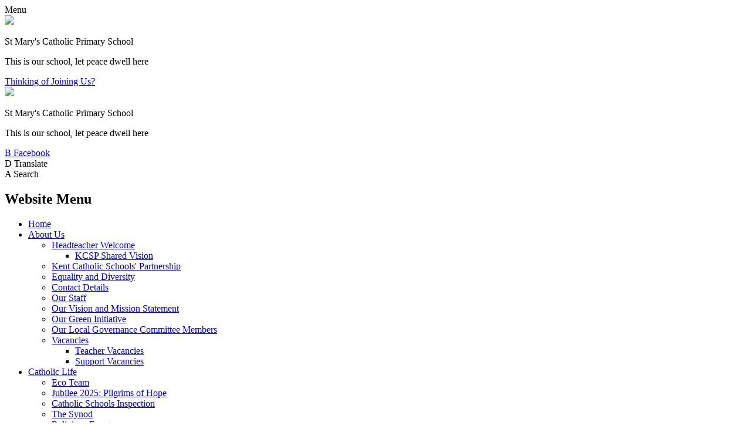

--- FILE ---
content_type: text/html; charset=utf-8
request_url: https://www.st-marys-whitstable.kent.sch.uk/pupil-premium-1/
body_size: 53701
content:

<!DOCTYPE html>

            <!--[if IE 6]><html class="lt-ie10 lt-ie9 lt-ie8 lt-ie7 ie6 ie responsive" lang="en"><![endif]-->
            <!--[if IE 7]><html class="lt-ie10 lt-ie9 lt-ie8 ie7 ie responsive" lang="en"><![endif]-->
            <!--[if IE 8]><html class="lt-ie10 lt-ie9 ie8 ie responsive" lang="en"><![endif]-->
            <!--[if IE 9]><html class="lt-ie10 ie9 ie responsive" lang="en"><![endif]-->
            <!--[if gt IE 9]><!--><html class="responsive" lang="en"><!--<![endif]-->
            
    <head>
        <meta charset="utf-8">
        <meta http-equiv="X-UA-Compatible" content="IE=edge,chrome=1">
        <meta name="viewport" content="width=device-width, initial-scale=1, user-scalable=no, minimal-ui">
        <meta name="keywords" content="St Mary's Catholic Primary School, Whitstable">
        <meta name="description" content="St Mary's Catholic Primary School, Whitstable">

        <title>Pupil Premium | St Mary's Catholic Primary School, Whitstable</title>

        




  <link rel="stylesheet" href="https://primarysite-prod-sorted.s3.amazonaws.com/static/7.0.4/gen/presenter_prologue_css.7b7812f9.css" type="text/css">




<style type="text/css">
  .ps_primarysite-editor_panel-site-coloured-content {
    background-color: #fff!important;
  }
</style>


  <link rel="stylesheet" href="https://primarysite-prod-sorted.s3.amazonaws.com/static/7.0.4/gen/all-site-icon-choices.034951b5.css" type="text/css">



        
        <link rel="shortcut icon" href="https://primarysite-prod.s3.amazonaws.com/theme/StMarysCatholicPrimaryWhitstable/favicon.ico">
        <link rel="apple-touch-icon" href="https://primarysite-prod.s3.amazonaws.com/theme/StMarysCatholicPrimaryWhitstable/apple-touch-icon-precomposed.png">
        <link rel="apple-touch-icon-precomposed" href="https://primarysite-prod.s3.amazonaws.com/theme/StMarysCatholicPrimaryWhitstable/apple-touch-icon-precomposed.png">
        
        <meta name="application-name" content="St Mary's Catholic Primary School, Whitstable">
        <meta name="msapplication-TileColor" content="#792e17">
        <meta name="msapplication-TileImage" content="https://primarysite-prod.s3.amazonaws.com/theme/StMarysCatholicPrimaryWhitstable/metro-icon.png">

        
        <link rel="stylesheet" type="text/css" href="https://primarysite-prod.s3.amazonaws.com/theme/StMarysCatholicPrimaryWhitstable/style-global.css">
        <link rel="stylesheet" type="text/css" media="(min-width: 981px)" href="https://primarysite-prod.s3.amazonaws.com/theme/StMarysCatholicPrimaryWhitstable/style.css">
        <link rel="stylesheet" type="text/css" media="(max-width: 980px)" href="https://primarysite-prod.s3.amazonaws.com/theme/StMarysCatholicPrimaryWhitstable/style-responsive.css">

      	
      	<link href="//fonts.googleapis.com/css?family=Open+Sans:400,600,700,800" rel="stylesheet">
      
        

        

<script>
  // This is the first instance of `window.psProps`, so if these values are removed, make sure
  // `window.psProps = {};` is still there because it's used in other places.
  window.psProps = {
    lazyLoadFallbackScript: 'https://primarysite-prod-sorted.s3.amazonaws.com/static/7.0.4/gen/lazy_load.1bfa9561.js',
    picturefillScript: 'https://primarysite-prod-sorted.s3.amazonaws.com/static/7.0.4/gen/picturefill.a26ebc92.js'
  };
</script>


  <script type="text/javascript" src="https://primarysite-prod-sorted.s3.amazonaws.com/static/7.0.4/gen/presenter_prologue_js.cfb79a3d.js"></script>


<script type="text/javascript">
  function ie() {
    for (var v = 3, el = document.createElement('b'), all = el.all || [];
      el.innerHTML = '<!--[if gt IE ' + (++v) + ']><i><![endif]-->', all[0]; );
    return v > 4 ? v : document.documentMode;
  }

  $(function() {
    switch (ie()) {
      case 10:
        ps.el.html.addClass('ie10');
      case 9:
      case 8:
        ps.el.body.prepend(
          '<div class="unsupported-browser">' +
            '<span class="warning-logo">&#xe00a; </span>' +
            'This website may not display correctly as you are using an old version of ' +
            'Internet Explorer. <a href="/primarysite/unsupported-browser/">More info</a>' +
          '</div>');
        break;
    }
  });
</script>

<script type="text/javascript">
  $(function() {
    ps.el.body
      .data('social_media_url', 'https://social.secure-primarysite.net/site/st-marys-catholic-primary-whitstable/')
      .data('social_media_api', 'https://social.secure-primarysite.net/api/site-connected/st-marys-catholic-primary-whitstable/')
      .data('STATIC_URL', 'https://primarysite-prod-sorted.s3.amazonaws.com/static/7.0.4/')
      .data('site_width', 794)
      .data('news_width', 606)
      .data('csrf_token', 'd1y5HZu6IddoXBekCqCvCBRhYZDElb97kPrEtv7T8YKdD15Q94qcv4PcwvTnoa9h')
      .data('disable_right_click', 'True')
      .data('normalize_css', 'https://primarysite-prod-sorted.s3.amazonaws.com/static/7.0.4/gen/normalize_css.7bf5a737.css')
      .data('ck_editor_counterbalances', 'https://primarysite-prod-sorted.s3.amazonaws.com/static/7.0.4/gen/ck_editor_counterbalances.2519b40e.css')
      .data('basic_site', false)
      // Seasonal Effects
      .data('include_seasonal_effects', '')
      .data('show_seasonal_effects_on_page', '')
      .data('seasonal_effect', '8')
      .data('can_enable_seasonal_effects', 'True')
      .data('seasonal_effect_active', 'False')
      .data('disablePicturesBlock', false)
      .data('hasNewCookiePopup', true);

    if (document.documentElement.dataset.userId) {
      window.updateCsrf();
    }
  });
</script>


<script>

function recaptchaCallback() {
    grecaptcha.ready(function() {
        var grecaptcha_execute = function(){
    grecaptcha.execute('6LcHwgAiAAAAAJ6ncdKlMyB1uNoe_CBvkfgBiJz1', {action: 'homepage'}).then(function(token) {
        document.querySelectorAll('input.django-recaptcha-hidden-field').forEach(function (value) {
            value.value = token;
        });
        return token;
    })
};
grecaptcha_execute()
setInterval(grecaptcha_execute, 120000);


    });
  };
</script>






    </head>

    <body>

        

        <div class="responsive-bar visible-small">
            <span class="navbar-toggle website-navbar-toggle visible-small" data-nav="website"></span>
            <span class="navigation-bar-title">Menu</span>
          	<span class="responsive-bar-search icon-font-magnify"></span>
        </div>

        <div class="container">
          
          <header class="responsive-header">
            
            <a href="/" class="home-link" title="Home Page">
              <img src="https://primarysite-prod.s3.amazonaws.com/theme/StMarysCatholicPrimaryWhitstable/school-logo.png"/>
            </a>
            <div class="school-details">
              <p class="school-name">St Mary's Catholic Primary School</p>
              <p class="motto">This is our school, let peace dwell here</p>
            </div>
          </header>    
          
          
          <section class="fullwidth-updates-wrap">
           <section class="fullwidth-slide responsive-slideshow">
              

<script type="text/javascript">
  var slideshows = (slideshows || []).concat({"fullwidth-slide": {"autoplay": 4, "identifier": "fullwidth-slide", "images": [{"image": "https://primarysite-prod-sorted.s3.amazonaws.com/st-marys-catholic-primary-whitstable/UploadedImage/2f90870a310b4a449335b41277fba2e3.jpg"}, {"image": "https://primarysite-prod-sorted.s3.amazonaws.com/st-marys-catholic-primary-whitstable/UploadedImage/ceea8c17af4c4ea0b87847a129d47d1b.jpg"}, {"image": "https://primarysite-prod-sorted.s3.amazonaws.com/st-marys-catholic-primary-whitstable/UploadedImage/af4410233c4344b696041b6aeb8c9ef9.jpg"}, {"image": "https://primarysite-prod-sorted.s3.amazonaws.com/st-marys-catholic-primary-whitstable/UploadedImage/483a9d0d8b6c4b309838cb805da2a82a.jpg"}, {"image": "https://primarysite-prod-sorted.s3.amazonaws.com/st-marys-catholic-primary-whitstable/UploadedImage/96802cc3309a4eb7aecbc58e8e5e0219.jpg"}, {"image": "https://primarysite-prod-sorted.s3.amazonaws.com/st-marys-catholic-primary-whitstable/UploadedImage/1fe5e3cd132b4b13a6883e82c8e55283.jpg"}, {"image": "https://primarysite-prod-sorted.s3.amazonaws.com/st-marys-catholic-primary-whitstable/UploadedImage/e8354d17185d414db22a55a3133dd405.jpg"}, {"image": "https://primarysite-prod-sorted.s3.amazonaws.com/st-marys-catholic-primary-whitstable/UploadedImage/65eeb48218af43a2b4fd199314b6f5a5.jpg"}], "is_fullscreen": true, "show_on_mobile": true, "slideshow_description": ""}});
</script>


  
    <script async type="text/javascript" src="https://primarysite-prod-sorted.s3.amazonaws.com/static/7.0.4/gen/responsive_slideshow.23d621a3.js"></script>
  


           </section> 
            
						<!--<a class="risk-link" href="/wider-opening-risk-assessment/">St Mary's Catholic Primary School Wider Opening Risk Assessment</a>-->

            <a class="joining-link" href="/thinking-of-joining-st-marys/">Thinking of Joining Us?</a>

          <section class="top-bar">

            <header class="main-header">
                
                <a href="/" class="home-link" title="Home Page">
                  <img src="https://primarysite-prod.s3.amazonaws.com/theme/StMarysCatholicPrimaryWhitstable/school-logo.png"/>
                </a>
                <div class="school-details">
                  <p class="school-name">St Mary's Catholic Primary School</p>
                  <p class="motto">This is our school, let peace dwell here</p>
                </div>         
                
            </header>  

            <section class="cp-top-content">  
              <!--<article class="cp-content-wrap awards-block">  
                <div class="cp-content-trigger desktop-only">
                  <div class="cp-icon-wrap">
                    <span class="cp-font-icon awards-icon" aria-hidden="true">&#x0045;</span>
                    <span class="cp-icon-name">Awards</span>
                  </div>
                </div> 
                <div class="cp-content-block">
                  <div class="cp-awards-wrap">
                    <section class="cp-awards-move">
                    </section>
                  </div>
                </div>   
              </article><!-- end content-wrap -->

              <a class="cp-content-wrap links-wrap" href="//www.facebook.com/stmaryswhitstable/?modal=admin_todo_tour" target="_blank" rel="noopener">  
                <div class="cp-content-trigger">
                  <div class="cp-icon-wrap">
                    <span class="cp-font-icon facebook-icon" aria-hidden="true">&#x0042;</span>
                    <span class="cp-icon-name">Facebook</span>
                  </div>
                </div>   
              </a><!-- end content-wrap -->
              
              <!-- <a class="cp-content-wrap links-wrap" href="https://twitter.com/stmaryswhits" target="_blank" rel="noopener">  
                <div class="cp-content-trigger">
                  <div class="cp-icon-wrap">
                    <span class="cp-font-icon twitter-icon" aria-hidden="true">&#x0043;</span>
                    <span class="cp-icon-name">Twitter</span>
                  </div>
                </div>  
              </a> --> <!-- end content-wrap -->
              
              <article class="cp-content-wrap translate-wrap desktop-only">  
                <div class="cp-content-trigger">
                  <div class="cp-icon-wrap">
                    <span class="cp-font-icon translate-icon" aria-hidden="true">&#x0044;</span>
                    <span class="cp-icon-name">Translate</span>
                  </div>
                </div>  
                <div class="cp-content-block">
                  
                  


  



  <div class="google-translate-widget " id="google_translate_element" data-cookie="google-translate">
    <textarea data-template="cookie" hidden>
      

      <script>
        function googleTranslateElementInit() {
          new google.translate.TranslateElement({
            layout: google.translate.TranslateElement.InlineLayout.SIMPLE,
            pageLanguage: 'en'
          }, 'google_translate_element');
        }
      </script>

      <script src="https://translate.google.com/translate_a/element.js?cb=googleTranslateElementInit"></script>
      <script src="https://primarysite-prod-sorted.s3.amazonaws.com/static/7.0.4/gen/google_translate.3323e9a6.js"></script>
    </textarea>
  </div>


                </div>   
              </article><!-- end content-wrap -->

              <article class="cp-content-wrap search-wrap">  
                <div class="cp-content-trigger desktop-only">
                  <div class="cp-icon-wrap">
                    <span class="cp-font-icon search-icon" aria-hidden="true">&#x0041;</span>
                    <span class="cp-icon-name">Search</span>
                  </div>
                </div>  
                <div class="cp-content-block">
                  
                  
                  


  <div class="google-search-widget" data-cookie="google-search">
    <textarea data-template="cookie" hidden>
      <script src="https://cse.google.com/cse.js?cx=018064204022535857943:ma8vq9e41i0"></script>
      <gcse:searchbox-only></gcse:searchbox-only>
    </textarea>
  </div>


                </div>   
              </article><!-- end content-wrap -->
            </section><!-- end cp-top-content -->

            <nav class="main-nav mobile-nav small">
            	<span class="close-mobile-nav" data-nav="website"></span>
              	<h2 class="ps_mobile-header">Website Menu</h2>
                <ul>
                  <li class="ps_topic_link home-btn"><a href="/">Home</a></li>
                  <li class="ps_nav-top-level ps_submenu ps_topic_link ps_topic_slug_about-us"><a href="/topic/about-us" >About Us</a><ul><li class=" ps_submenu ps_page_link ps_page_slug_headteacher-welcome"><a href="/headteacher-welcome/" >Headteacher Welcome</a><ul><li class="  ps_page_link ps_page_slug_kcsp-shared-vision"><a href="/kcsp-shared-vision/" >KCSP Shared Vision</a></li></ul></li>
<li class="  ps_page_link ps_page_slug_kent-catholic-schools-partnership"><a href="/kent-catholic-schools-partnership/" >Kent Catholic Schools&#x27; Partnership</a></li>
<li class="  ps_page_link ps_page_slug_equality-and-diversity"><a href="/equality-and-diversity/" >Equality and Diversity</a></li>
<li class="  ps_page_link ps_page_slug_contact-details"><a href="/contact-details/" >Contact Details</a></li>
<li class="  ps_page_link ps_page_slug_our-staff"><a href="/our-staff/" >Our Staff</a></li>
<li class="  ps_page_link ps_page_slug_our-vision-and-mission-statement"><a href="/our-vision-and-mission-statement/" >Our Vision and Mission Statement</a></li>
<li class="  ps_page_link ps_page_slug_our-green-initiative"><a href="/our-green-initiative/" >Our Green Initiative</a></li>
<li class="  ps_page_link ps_page_slug_our-local-governance-committee-members"><a href="/our-local-governance-committee-members/" >Our Local Governance Committee Members</a></li>
<li class=" ps_submenu ps_page_link ps_page_slug_vacancies"><a href="/vacancies/" >Vacancies</a><ul><li class="  ps_page_link ps_page_slug_teacher-vacancies"><a href="/teacher-vacancies/" >Teacher Vacancies</a></li>
<li class="  ps_page_link ps_page_slug_support-vacancies"><a href="/support-vacancies/" >Support Vacancies</a></li></ul></li></ul></li>
                  <li class="ps_nav-top-level ps_submenu ps_topic_link ps_topic_slug_catholic-life"><a href="/topic/catholic-life" >Catholic Life</a><ul><li class="  ps_page_link ps_page_slug_eco-team"><a href="/eco-team/" >Eco Team</a></li>
<li class="  ps_page_link ps_page_slug_jubilee-2025-pilgrims-of-hope"><a href="/jubilee-2025-pilgrims-of-hope/" >Jubilee 2025: Pilgrims of Hope</a></li>
<li class="  ps_page_link ps_page_slug_catholic-schools-inspection"><a href="/catholic-schools-inspection/" >Catholic Schools Inspection</a></li>
<li class="  ps_page_link ps_page_slug_the-synod"><a href="/the-synod/" >The Synod</a></li>
<li class="  ps_page_link ps_page_slug_religious-events"><a href="/religious-events/" >Religious Events</a></li>
<li class="  ps_page_link ps_page_slug_parish-of-our-lady-immaculate-church-st-josephs-ch"><a href="/parish-of-our-lady-immaculate-church-st-josephs-ch/" >Parish of Our Lady Immaculate Church &amp; St Joseph&#x27;s Church</a></li>
<li class="  ps_page_link ps_page_slug_prayer-and-liturgy"><a href="/prayer-and-liturgy/" >Prayer and Liturgy</a></li>
<li class="  ps_page_link ps_page_slug_religious-education"><a href="/religious-education/" >Religious Education</a></li>
<li class="  ps_page_link ps_page_slug_catholic-social-teaching"><a href="/catholic-social-teaching/" >Catholic Social Teaching</a></li>
<li class=" ps_submenu ps_page_link ps_page_slug_kcsp-catholicity-strategy"><a href="/kcsp-catholicity-strategy/" >KCSP Catholicity Strategy</a><ul><li class="  ps_page_link ps_page_slug_kcsp-catholicity-strategy-1"><a href="/kcsp-catholicity-strategy-1/" >KCSP Catholicity Strategy</a></li></ul></li>
<li class="  ps_page_link ps_page_slug_the-wednesday-word"><a href="/the-wednesday-word/" >The Wednesday Word</a></li>
<li class="  ps_page_link ps_page_slug_the-southwark-uk-catholic-school-blessings"><a href="/the-southwark-uk-catholic-school-blessings/" >The Southwark (UK) Catholic School Blessings</a></li>
<li class="  ps_page_link ps_page_slug_ten-ten-newsletters-for-parents"><a href="/ten-ten-newsletters-for-parents/" >Ten Ten Newsletters for Parents</a></li></ul></li>
                  <li class="ps_nav-top-level ps_submenu ps_topic_link ps_topic_slug_school-information"><a href="/topic/school-information" >School Information</a><ul><li class=" ps_submenu ps_page_link ps_page_slug_admissions"><a href="/admissions/" >Admissions</a><ul><li class="  ps_page_link ps_page_slug_admissions-policy"><a href="/admissions-policy/" >Admissions Policy</a></li>
<li class="  ps_page_link ps_page_slug_supplementary-form"><a href="/supplementary-form/" >Supplementary Form</a></li>
<li class="  ps_page_link ps_page_slug_the-school-day"><a href="/the-school-day/" >The School Day</a></li>
<li class="  ps_page_link ps_page_slug_trusted-childcare"><a href="/trusted-childcare/" >Trusted Childcare</a></li>
<li class="  ps_page_link ps_page_slug_uniform-information-1"><a href="/uniform-information-1/" >Uniform Information</a></li>
<li class="  ps_page_link ps_page_slug_is-my-child-school-ready"><a href="/is-my-child-school-ready/" >Is My Child School Ready?</a></li>
<li class=" ps_submenu ps_page_link ps_page_slug_school-dinners-or-packed-lunch"><a href="/school-dinners-or-packed-lunch/" >School Dinners or Packed Lunch?</a><ul><li class="  ps_page_link ps_page_slug_school-dinners"><a href="/school-dinners/" >School Dinners</a></li>
<li class="  ps_page_link ps_page_slug_packed-lunch"><a href="/packed-lunch/" >Packed Lunch</a></li></ul></li>
<li class="  ps_page_link ps_page_slug_new-reception-starters"><a href="/new-reception-starters/" >New Reception Starters</a></li></ul></li>
<li class="  ps_page_link ps_page_slug_british-values"><a href="/british-values/" >British Values</a></li>
<li class=" ps_submenu ps_page_link ps_page_slug_funding"><a href="/funding/" >Funding</a><ul><li class="  ps_page_link ps_page_slug_pupil-premium-1"><a href="/pupil-premium-1/" >Pupil Premium</a></li>
<li class="  ps_page_link ps_page_slug_pe-and-sport-premium"><a href="/pe-and-sport-premium/" >PE and Sport Premium</a></li>
<li class="  ps_page_link ps_page_slug_catch-up-funding-1"><a href="/catch-up-funding-1/" >Catch Up Funding</a></li>
<li class="  ps_page_link ps_page_slug_pupil-premium-government-site"><a href="/pupil-premium-government-site/" >Pupil Premium Government Site</a></li></ul></li>
<li class=" ps_submenu ps_page_link ps_page_slug_send"><a href="/send/" >SEN&amp;D</a><ul><li class="  ps_page_link ps_page_slug_whole-school-provision-plan"><a href="/whole-school-provision-plan/" >Whole School Provision Plan</a></li>
<li class="  ps_page_link ps_page_slug_accessibility-plan"><a href="/accessibility-plan/" >Accessibility Plan</a></li>
<li class="  ps_page_link ps_page_slug_send-policy"><a href="/send-policy/" >SEND Policy</a></li>
<li class="  ps_page_link ps_page_slug_send-information-report"><a href="/send-information-report/" >SEND Information Report</a></li>
<li class="  ps_page_link ps_page_slug_advice-and-support-links-for-families"><a href="/advice-and-support-links-for-families/" >Advice and Support Links for Families</a></li></ul></li>
<li class=" ps_submenu ps_page_link ps_page_slug_our-curriculum"><a href="/our-curriculum/" >Our Curriculum</a><ul><li class="  ps_page_link ps_page_slug_phonics"><a href="/phonics/" >Phonics</a></li>
<li class=" ps_submenu ps_page_link ps_page_slug_early-years"><a href="/early-years/" >Early Years</a><ul><li class="  ps_page_link ps_page_slug_intent"><a href="/intent/" >Intent</a></li>
<li class="  ps_page_link ps_page_slug_implementation"><a href="/implementation/" >Implementation</a></li>
<li class="  ps_page_link ps_page_slug_impact"><a href="/impact/" >Impact</a></li></ul></li>
<li class=" ps_submenu ps_page_link ps_page_slug_pshe-and-relationship-health-education"><a href="/pshe-and-relationship-health-education/" >PSHE and Relationship &amp; Health Education</a><ul><li class="  ps_page_link ps_page_slug_rhe-policy"><a href="/rhe-policy/" >RHE Policy</a></li>
<li class="  ps_page_link ps_page_slug_ten-ten"><a href="/ten-ten/" >Ten Ten</a></li></ul></li>
<li class="  ps_page_link ps_page_slug_modern-foreign-languages"><a href="/modern-foreign-languages/" >Modern Foreign Languages</a></li>
<li class=" ps_submenu ps_page_link ps_page_slug_english"><a href="/english/" >English</a><ul><li class="  ps_page_link ps_page_slug_grammar-punctuation-spelling"><a href="/grammar-punctuation-spelling/" >Grammar, Punctuation &amp; Spelling</a></li>
<li class="  ps_page_link ps_page_slug_reading"><a href="/reading/" >Reading</a></li>
<li class="  ps_page_link ps_page_slug_writing"><a href="/writing/" >Writing</a></li></ul></li>
<li class=" ps_submenu ps_page_link ps_page_slug_mathematics"><a href="/mathematics/" >Mathematics</a><ul><li class=" ps_submenu ps_page_link ps_page_slug_national-curriculum-outline-plans"><a href="/national-curriculum-outline-plans/" >National Curriculum Outline Plans</a><ul><li class="  ps_page_link ps_page_slug_year-1"><a href="/year-1/" >Year 1</a></li>
<li class="  ps_page_link ps_page_slug_year-2"><a href="/year-2/" >Year 2</a></li>
<li class="  ps_page_link ps_page_slug_year-3"><a href="/year-3/" >Year 3</a></li>
<li class="  ps_page_link ps_page_slug_year-4"><a href="/year-4/" >Year 4</a></li>
<li class="  ps_page_link ps_page_slug_year-5"><a href="/year-5/" >Year 5</a></li>
<li class="  ps_page_link ps_page_slug_year-6"><a href="/year-6/" >Year 6</a></li></ul></li></ul></li>
<li class="  ps_page_link ps_page_slug_science"><a href="/science/" >Science</a></li>
<li class="  ps_page_link ps_page_slug_music"><a href="/music/" >Music</a></li>
<li class="  ps_page_link ps_page_slug_physical-education"><a href="/physical-education/" >Physical Education</a></li>
<li class="  ps_page_link ps_page_slug_geography"><a href="/geography/" >Geography</a></li>
<li class="  ps_page_link ps_page_slug_history"><a href="/history/" >History</a></li>
<li class="  ps_page_link ps_page_slug_computing"><a href="/computing/" >Computing</a></li>
<li class="  ps_page_link ps_page_slug_art-design"><a href="/art-design/" >Art &amp; Design</a></li>
<li class="  ps_page_link ps_page_slug_design-technology"><a href="/design-technology/" >Design &amp; Technology</a></li></ul></li>
<li class="  ps_page_link ps_page_slug_our-play-opal"><a href="/our-play-opal/" >Our Play (OPAL)</a></li>
<li class=" ps_submenu ps_page_link ps_page_slug_ofsted-and-performance-data"><a href="/ofsted-and-performance-data/" >Ofsted and Performance Data</a><ul><li class="  ps_page_link ps_page_slug_ofsted-reports"><a href="/ofsted-reports/" >OFSTED Reports</a></li>
<li class="  ps_page_link ps_page_slug_performance-data"><a href="/performance-data/" >Performance Data</a></li>
<li class="  ps_page_link ps_page_slug_sats-1"><a href="/sats-1/" >SATs</a></li>
<li class="  ps_page_link ps_page_slug_sats-information-and-guide-to-parents"><a href="/sats-information-and-guide-to-parents/" >SATs information and Guide to Parents</a></li></ul></li>
<li class=" ps_submenu ps_page_link ps_page_slug_policies-and-privacy-notices"><a href="/policies-and-privacy-notices/" >Policies and Privacy Notices</a><ul><li class="  ps_page_link ps_page_slug_kcsp-policies"><a href="/kcsp-policies/" >KCSP Policies</a></li>
<li class="  ps_page_link ps_page_slug_school-policies"><a href="/school-policies/" >School Policies</a></li>
<li class="  ps_page_link ps_page_slug_privacy-notices"><a href="/privacy-notices/" >Privacy Notices</a></li></ul></li>
<li class=" ps_submenu ps_page_link ps_page_slug_safeguarding"><a href="/safeguarding/" >Safeguarding</a><ul><li class="  ps_page_link ps_page_slug_ceop-online-safety"><a href="/ceop-online-safety/" >CEOP &amp; ONLINE SAFETY</a></li></ul></li>
<li class="  ps_page_link ps_page_slug_wrap-around-care"><a href="/wrap-around-care/" >Wrap Around Care</a></li></ul></li>
                  <li class="ps_nav-top-level ps_submenu ps_topic_link ps_topic_slug_news-and-events"><a href="/topic/news-and-events" >News and Events</a><ul><li class="  ps_page_link ps_page_slug_latest-news"><a href="/stream/news/full/1/-//" >Latest News</a></li>
<li class="  ps_page_link ps_page_slug_calendar"><a href="/diary/grid/" >Calendar</a></li>
<li class="  ps_page_link ps_page_slug_term-dates"><a href="/term-dates/" >Term Dates</a></li>
<li class="  ps_page_link ps_page_slug_newsletters"><a href="/stream/newsletters/full/1/-//" >Newsletters</a></li></ul></li>
                  <li class="ps_nav-top-level ps_submenu ps_topic_link ps_topic_slug_parents-zone"><a href="/topic/parents-zone" >Parents&#x27; Zone</a><ul><li class=" ps_submenu ps_page_link ps_page_slug_advice-support"><a href="/advice-support/" >Advice &amp; Support</a><ul><li class="  ps_page_link ps_page_slug_local-support"><a href="/local-support/" >Local Support</a></li>
<li class="  ps_page_link ps_page_slug_childrens-mental-health-and-welllbeing"><a href="/childrens-mental-health-and-welllbeing/" >Children&#x27;s Mental Health and Welllbeing</a></li>
<li class="  ps_page_link ps_page_slug_send-1"><a href="/send-1/" >SEND</a></li>
<li class="  ps_page_link ps_page_slug_single-parentsdivorce-and-separation"><a href="/single-parentsdivorce-and-separation/" >Single Parents/Divorce and Separation</a></li>
<li class="  ps_page_link ps_page_slug_in-a-crisis"><a href="/in-a-crisis/" >In a Crisis</a></li>
<li class="  ps_page_link ps_page_slug_young-carers"><a href="/young-carers/" >Young Carers</a></li>
<li class="  ps_page_link ps_page_slug_adult-support"><a href="/adult-support/" >Adult Support</a></li>
<li class="  ps_page_link ps_page_slug_bereavement-1"><a href="/bereavement-1/" >Bereavement</a></li>
<li class="  ps_page_link ps_page_slug_visual-impairment"><a href="/visual-impairment/" >Visual Impairment</a></li>
<li class="  ps_page_link ps_page_slug_sleep"><a href="/sleep/" >Sleep</a></li>
<li class="  ps_page_link ps_page_slug_toileting-1"><a href="/toileting-1/" >Toileting</a></li>
<li class="  ps_page_link ps_page_slug_send-mainstream-core-standards-guide-for-parents-1"><a href="/send-mainstream-core-standards-guide-for-parents-1/" >SEND Mainstream Core Standards - Guide for Parents</a></li></ul></li>
<li class=" ps_submenu ps_page_link ps_page_slug_school-clubs"><a href="/school-clubs/" >School Clubs</a><ul><li class="  ps_page_link ps_page_slug_holy-communion-and-confirmation-groups"><a href="/holy-communion-and-confirmation-groups/" >Holy Communion and Confirmation Groups</a></li>
<li class="  ps_page_link ps_page_slug_team-theme-sports-clubs"><a href="/team-theme-sports-clubs/" >Team Theme Sports Clubs</a></li>
<li class="  ps_page_link ps_page_slug_breakfast-and-after-school-clubs"><a href="/breakfast-and-after-school-clubs/" >Breakfast and After School Clubs</a></li>
<li class="  ps_page_link ps_page_slug_outside-provider-private-after-school-clubs"><a href="/outside-provider-private-after-school-clubs/" >Outside Provider Private After School Clubs</a></li></ul></li>
<li class="  ps_page_link ps_page_slug_school-meals"><a href="/school-meals/" >School Meals</a></li>
<li class=" ps_submenu ps_page_link ps_page_slug_uniform-information"><a href="/uniform-information/" >Uniform Information</a><ul><li class="  ps_page_link ps_page_slug_school-uniform-policy-1"><a href="/school-uniform-policy-1/" >School Uniform Policy</a></li>
<li class="  ps_page_link ps_page_slug_ordering-st-marys-uniform"><a href="/ordering-st-marys-uniform/" >Ordering St Mary&#x27;s Uniform</a></li></ul></li>
<li class="  ps_page_link ps_page_slug_medical-mattersnhs-advice"><a href="/medical-mattersnhs-advice/" >Medical Matters/NHS Advice</a></li>
<li class=" ps_submenu ps_page_link ps_page_slug_anti-bullying"><a href="/anti-bullying/" >Anti-Bullying</a><ul><li class="  ps_page_link ps_page_slug_anti-bullying-policy"><a href="/anti-bullying-policy/" >Anti Bullying Policy</a></li></ul></li>
<li class=" ps_submenu ps_page_link ps_page_slug_pastoral-support"><a href="/pastoral-support/" >Pastoral Support</a><ul><li class="  ps_page_link ps_page_slug_role-of-the-pastoral-team"><a href="/role-of-the-pastoral-team/" >Role of the Pastoral Team</a></li></ul></li>
<li class="  ps_page_link ps_page_slug_attendance"><a href="/attendance/" >Attendance</a></li>
<li class=" ps_submenu ps_page_link ps_page_slug_online-safety"><a href="/online-safety/" >Online Safety</a><ul><li class="  ps_page_link ps_page_slug_parental-control-booklet"><a href="/parental-control-booklet/" >Parental Control Booklet</a></li>
<li class="  ps_page_link ps_page_slug_internet-safety-guide-for-parents"><a href="/internet-safety-guide-for-parents/" >Internet Safety Guide for Parents</a></li>
<li class="  ps_page_link ps_page_slug_online-safety-newsletters-for-parents"><a href="/online-safety-newsletters-for-parents/" >Online Safety Newsletters for Parents</a></li>
<li class="  ps_page_link ps_page_slug_online-safety-policy"><a href="/online-safety-policy/" >Online Safety Policy</a></li></ul></li>
<li class=" ps_submenu ps_page_link ps_page_slug_open-days-secondary-school-transfer"><a href="/open-days-secondary-school-transfer/" >Open Days &amp; Secondary School Transfer</a><ul><li class="  ps_page_link ps_page_slug_secondary-school-transfer-guidance-for-parents"><a href="/secondary-school-transfer-guidance-for-parents/" >Secondary School Transfer Guidance for Parents</a></li></ul></li>
<li class=" ps_submenu ps_page_link ps_page_slug_our-school-library"><a href="/our-school-library/" >Our School Library</a><ul><li class="  ps_page_link ps_page_slug_parents-guide-to-accelerated-reader"><a href="/parents-guide-to-accelerated-reader/" >Parent&#x27;s Guide to Accelerated Reader</a></li>
<li class=" ps_submenu ps_page_link ps_page_slug_reading-guides-for-year-groups"><a href="/reading-guides-for-year-groups/" >Reading Guides for Year Groups</a><ul><li class="  ps_page_link ps_page_slug_year-1-1"><a href="/year-1-1/" >Year 1</a></li>
<li class="  ps_page_link ps_page_slug_year-2-1"><a href="/year-2-1/" >Year 2</a></li>
<li class="  ps_page_link ps_page_slug_year-3-1"><a href="/year-3-1/" >Year 3</a></li>
<li class="  ps_page_link ps_page_slug_year-4-1"><a href="/year-4-1/" >Year 4</a></li>
<li class="  ps_page_link ps_page_slug_year-5-1"><a href="/year-5-1/" >Year 5</a></li>
<li class="  ps_page_link ps_page_slug_year-6-1"><a href="/year-6-1/" >Year 6</a></li></ul></li></ul></li>
<li class="  ps_page_link ps_page_slug_relational-practice-and-behaviour"><a href="/relational-practice-and-behaviour/" >Relational Practice and Behaviour</a></li>
<li class="  ps_page_link ps_page_slug_remote-learning-information"><a href="/remote-learning-information/" >Remote Learning Information</a></li>
<li class=" ps_submenu ps_page_link ps_page_slug_our-pfa"><a href="/our-pfa/" >Our PFA</a><ul><li class="  ps_page_link ps_page_slug_st-marys-pfa-facebook"><a href="/st-marys-pfa-facebook/" >St Mary&#x27;s PFA Facebook</a></li>
<li class="  ps_page_link ps_page_slug_ways-to-get-involved"><a href="/ways-to-get-involved/" >Ways to get involved</a></li>
<li class="  ps_page_link ps_page_slug_who-are-we"><a href="/who-are-we/" >Who are we?</a></li>
<li class="  ps_page_link ps_page_slug_raise-funds-by-shopping-online"><a href="/raise-funds-by-shopping-online/" >Raise Funds by Shopping Online</a></li>
<li class="  ps_page_link ps_page_slug_how-we-have-made-a-difference"><a href="/how-we-have-made-a-difference/" >How We Have Made a Difference!</a></li>
<li class="  ps_page_link ps_page_slug_pfa-used-uniform-price-list"><a href="/pfa-used-uniform-price-list/" >PFA Used Uniform Price List</a></li>
<li class="  ps_page_link ps_page_slug_photo-gallery-of-pfa-events"><a href="/photo-gallery-of-pfa-events/" >Photo Gallery of PFA Events</a></li></ul></li></ul></li>
                  <li class="ps_nav-top-level ps_submenu ps_topic_link ps_topic_slug_kids-zone"><a href="/topic/kids-zone" >Kids&#x27; Zone</a><ul><li class=" ps_submenu ps_page_link ps_page_slug_our-class-pages"><a href="/our-class-pages/" >Our Class Pages</a><ul><li class=" ps_submenu ps_page_link ps_page_slug_eyfs-st-andrew"><a href="/eyfs-st-andrew/" >EYFS - St Andrew</a><ul><li class="  ps_page_link ps_page_slug_curriculum-newsletters"><a href="/curriculum-newsletters/" >Curriculum Newsletters</a></li>
<li class="  ps_page_link ps_page_slug_our-learning"><a href="/our-learning/" >Our Learning</a></li></ul></li>
<li class=" ps_submenu ps_page_link ps_page_slug_year-1-st-antony"><a href="/year-1-st-antony/" >YEAR 1 - St Antony</a><ul><li class="  ps_page_link ps_page_slug_curriculum-newsletters-1"><a href="/curriculum-newsletters-1/" >Curriculum Newsletters</a></li>
<li class="  ps_page_link ps_page_slug_our-learning-2"><a href="/our-learning-2/" >Our Learning</a></li></ul></li>
<li class=" ps_submenu ps_page_link ps_page_slug_years-2-3-st-anne-st-lucy-st-jude"><a href="/years-2-3-st-anne-st-lucy-st-jude/" >YEARs 2 &amp; 3 - St Anne, St Lucy &amp; St Jude</a><ul><li class="  ps_page_link ps_page_slug_curriculum-newsletters-2"><a href="/curriculum-newsletters-2/" >Curriculum Newsletters</a></li>
<li class="  ps_page_link ps_page_slug_our-learning-3"><a href="/our-learning-3/" >Our Learning</a></li></ul></li>
<li class=" ps_submenu ps_page_link ps_page_slug_year-4-st-luke-st-james"><a href="/year-4-st-luke-st-james/" >YEAR 4 - St Luke &amp; St James</a><ul><li class="  ps_page_link ps_page_slug_curriculum-newsletters-3"><a href="/curriculum-newsletters-3/" >Curriculum Newsletters</a></li>
<li class="  ps_page_link ps_page_slug_our-learning-4"><a href="/our-learning-4/" >Our Learning</a></li></ul></li>
<li class=" ps_submenu ps_page_link ps_page_slug_year-5-st-sebastian-st-dominic"><a href="/year-5-st-sebastian-st-dominic/" >YEAR 5 - St Sebastian &amp; St Dominic</a><ul><li class="  ps_page_link ps_page_slug_curriculum-newsletters-4"><a href="/curriculum-newsletters-4/" >Curriculum Newsletters</a></li>
<li class="  ps_page_link ps_page_slug_our-learning-5"><a href="/our-learning-5/" >Our Learning</a></li></ul></li>
<li class=" ps_submenu ps_page_link ps_page_slug_year-6-st-john-st-michael"><a href="/year-6-st-john-st-michael/" >YEAR 6 - St John &amp; St Michael</a><ul><li class="  ps_page_link ps_page_slug_curriculum-newsletters-5"><a href="/curriculum-newsletters-5/" >Curriculum Newsletters</a></li>
<li class="  ps_page_link ps_page_slug_our-learning-6"><a href="/our-learning-6/" >Our Learning</a></li></ul></li>
<li class="  ps_page_link ps_page_slug_whole-school-pe"><a href="/whole-school-pe/" >WHOLE SCHOOL PE</a></li></ul></li>
<li class="  ps_page_link ps_page_slug_our-school-council"><a href="/our-school-council/" >Our School Council</a></li>
<li class="  ps_page_link ps_page_slug_house-names"><a href="/house-names/" >House Names</a></li>
<li class=" ps_submenu ps_page_link ps_page_slug_kids-zone-links"><a href="/kids-zone-links/" >Kids&#x27; Zone Links</a><ul><li class="  ps_page_link ps_page_slug_maths-zone"><a href="/maths-zone/" >Maths Zone</a></li>
<li class="  ps_page_link ps_page_slug_literacy-zone"><a href="/literacy-zone/" >Literacy Zone</a></li>
<li class="  ps_page_link ps_page_slug_science-zone"><a href="/science-zone/" >Science Zone</a></li>
<li class="  ps_page_link ps_page_slug_history-zone"><a href="/history-zone/" >History Zone</a></li>
<li class="  ps_page_link ps_page_slug_fun-games"><a href="/fun-games/" >Fun Games</a></li>
<li class="  ps_page_link ps_page_slug_fun-links-for-3-7-years"><a href="/fun-links-for-3-7-years/" >Fun Links for 3-7 years</a></li></ul></li></ul></li>
                  <li class="ps_nav-top-level ps_submenu ps_topic_link ps_topic_slug_school-tour"><a href="/topic/school-tour" >School Tour</a><ul><li class="  ps_page_link ps_page_slug_why-st-marys"><a href="/why-st-marys/" >Why St Mary&#x27;s?</a></li>
<li class="  ps_page_link ps_page_slug_st-marys-catholic-primary-school-2"><a href="/st-marys-catholic-primary-school-2/" >Our School Tour</a></li>
<li class=" ps_submenu ps_page_link ps_page_slug_thinking-of-joining-st-marys"><a href="/thinking-of-joining-st-marys/" >Thinking of Joining St Mary&#x27;s?</a><ul><li class="  ps_page_link ps_page_slug_our-prospectus"><a href="/our-prospectus/" >Our Prospectus</a></li>
<li class=" ps_submenu ps_page_link ps_page_slug_useful-information-for-parents"><a href="/useful-information-for-parents/" >Useful Information for Parents</a><ul><li class="  ps_page_link ps_page_slug_early-years-1"><a href="/early-years-1/" >Early Years</a></li>
<li class="  ps_page_link ps_page_slug_st-marys-pfa-facebook-page"><a href="/st-marys-pfa-facebook-page/" >St Mary&#x27;s &amp;  PFA Facebook Page</a></li>
<li class="  ps_page_link ps_page_slug_useful-bits-for-parents"><a href="/useful-bits-for-parents/" >Useful Bits for Parents</a></li></ul></li>
<li class="  ps_page_link ps_page_slug_open-days-2"><a href="/open-days-2/" >Open Days</a></li>
<li class="  ps_page_link ps_page_slug_school-meals-1"><a href="/school-meals-1/" >School Meals</a></li></ul></li></ul></li>

                  
                  <li class="main-nav-download-app">


  <a class="ps-download-app js-show-download" href="" target="_blank" rel="nofollow">Download Our App</a>

</li>

                  <li class="login-responsive visible-small">
                  
                    
  <a href="https://st-marys-catholic-primary-whitstable.secure-primarysite.net/accounts/login/primarysite/?next=/pupil-premium-1/" rel="nofollow">Log in</a>


                  
                  </li>
                </ul>
            </nav>  
          </section><!--End of top bar-->
        </section>
          
            <div class="inner-container">          

                <div class="content-container">
                    <h1 class="page-title">Pupil Premium</h1>

                    <ul class="breadcrumbs small">
                        <li><a href="/">Home</a></li>

<li><a href="/topic/school-information">School Information</a></li>

<li><a href="/funding/">Funding</a></li>

<li><a href="/pupil-premium-1/">Pupil Premium</a></li>


                    </ul>

                    
    <div class="one-col-layout">
<div class="column-one">
<div class="ps_content_type_richtext">
<p><strong>What is Pupil Premium?</strong></p><p>&nbsp;</p><p>Pupil Premium was introduced by the Department for Education (DfE) in 2011, as additional funding for pupils who receive Free School Meals and who are Looked After Children. This is because the DfE have recognised that good education is the key to improving young people&rsquo;s life chances. This is particularly true for children from low-income families, or who are Looked After Children, who are far less likely to leave schools with good GCSE results than other children. The Pupil Premium, using additional resources from outside the School&rsquo;s Budget, is intended to address the current inequalities by ensuring that funding reaches the pupils who need it most. The DfE have stated that schools have the right to spend this funding as they see fit based upon their knowledge of pupil needs.</p><p>&nbsp;</p><p>&ldquo;<em>Schools, headteachers and teachers will decide how to use the Pupil Premium allocation, as they are best placed to assess what additional provision should be made for individual pupils.&rdquo;</em></p><p><em>Source DfE website</em></p><p>&nbsp;</p><p>&nbsp;</p><p>If your child is eligible for Free School Meals or is an infant child and part of the Universal Free School Meals, it is worth registering them, even if they are not going to have a school lunch.&nbsp; It will have a direct impact on the funding the school receives and we will maximise the support we can provide.</p><p>Parents can register their child for Free School Meals if they are in receipt of any of the following benefits:</p><ul><li>Income Support</li><li>Income-based Jobseeker&rsquo;s Allowance</li><li>Income-related Employment Support Allowance</li><li>Support under Part VI of the Immigration and Asylum Act 1999</li><li>Child Tax Credit, provided you are not entitled to Working Tax Credit and have an annual income, as assessed by HM Revenue and Customs, that does not exceed &pound;16,190</li><li>Guarantee element of State Pension Credit.</li></ul><p>&nbsp;</p></div>
<div class="ps_content_type_documents">
<div class="ps_rendered-documents">
  

  <ul class="inline-icon-compact ps_element-icon-small-stacked">
    
      <li>
        <span class="icon-image pdf document-icon"></span>

        
          <a href="https://primarysite-prod-sorted.s3.amazonaws.com/st-marys-catholic-primary-whitstable/UploadedDocument/ae7bc284-161d-429b-a7a4-e5190341754f/pupil-premium-strategy-24-27-final.pdf">
        
          Pupil Premium Strategy 24-27 Final.pdf
        </a>
      </li>
    
  </ul>
</div>
</div>
</div>
</div>


                </div>

                <footer class="main-footer small">
                  
                    
                    <div id="home-text" class="home-text medium">
                      <h2>Welcome</h2>
                        <section class="text-padding">
                          We value all our children equally but we also value their right to be different and to excel in different ways. We respect all our children equally, regardless of gender, ethnic background, creed or disability.
                        </section>
                    </div>

                    
                    <section class="calendar-dates updates-area xsmall">
                        <h2><a href="/diary/grid/">Calendar</a></h2>

                        <ul>
    <li class="ps_event ps_diary_list_item_not_background">
        <span class="ps_title"><a href="/diary/detail/3018689/">St  Antony &amp; St Andrews Exhibition</a></span>
        
        <span class="ps_date">15th January 2026 at 14:45</span>
    </li>

    <li class="ps_event ps_diary_list_item_not_background">
        <span class="ps_title"><a href="/diary/detail/3018397/">Year 3 (Group 2)  Swimming Session (12-week Block)</a></span>
        
        <span class="ps_date">16th January 2026</span>
    </li>

    <li class="ps_event ps_diary_list_item_not_background">
        <span class="ps_title"><a href="/diary/detail/3018397/">Year 3 (Group 2)  Swimming Session (12-week Block)</a></span>
        
        <span class="ps_date">23rd January 2026</span>
    </li>

</ul>

                        <span class="read-more text-center">
                            <a href="/diary/grid/">Read More</a>
                        </span>
                    </section>              

                    
                    <section class="newsletters updates-area xsmall">
                        <h2><a href="/stream/newsletters/full/1/-//">Newsletters</a></h2>

                        <ul>
    
    <li>
        <span class="ps_activity_compact-title"><a href="https://primarysite-prod-sorted.s3.amazonaws.com/st-marys-catholic-primary-whitstable/UploadedDocument/8ac06d5a-a443-4d22-bce6-4eb217903b28/newsletter-term-2-issue-7.pdf">Newsletter Term 2 Issue 7</a></span>
        <span class="ps_activity_compact-date">11th December 2025</span>
        
        
    </li>
    
    <li>
        <span class="ps_activity_compact-title"><a href="https://primarysite-prod-sorted.s3.amazonaws.com/st-marys-catholic-primary-whitstable/UploadedDocument/895ece06-7937-429c-8a2e-401d0b6b1cc9/newsletter-issue-6.pdf">Newsletter Term 2 Issue 6</a></span>
        <span class="ps_activity_compact-date">28th November 2025</span>
        
        
    </li>
    
    <li>
        <span class="ps_activity_compact-title"><a href="https://primarysite-prod-sorted.s3.amazonaws.com/st-marys-catholic-primary-whitstable/UploadedDocument/9dc73c3c-99de-40d7-8321-4906ce42f9c8/newsletter-issue-5.pdf">Newsletter Term 2 Issue 5</a></span>
        <span class="ps_activity_compact-date">14th November 2025</span>
        
        
    </li>
    
</ul>

                        <span class="read-more text-center">
                            <a href="/stream/newsletters/full/1/-//">Read More</a>
                        </span>
                    </section>                  
                  
                    
                        
                  
                    
                    <div class="footer-links small">
                      <div class="cp-awards-wrap">
                        <div class="cp-awards-move"></div>
                      </div>
                      	<div class="charity-info">
                          <ul>
                            <li>Kent Catholic Schools’ Partnership is an exempt charity and a company limited by guarantee registered in England and Wales under company registration number 08176019 at registered address Barham Court, Teston, Kent, ME18 5BZ.  St Mary's Catholic Primary School is a business name of Kent Catholic Schools’ Partnership.</li>
                          </ul>
                      	</div>
                        <ul class="footer-left">
                          <li><a href="/special/sitemap/">Sitemap</a></li>
                          <li><a href="/special/cookie-information/">Cookie Information</a></li>
                          <li><a href="/special/policy/">Website Policy</a></li>
                          <li><span class="login-link small visible-large">
  <a href="https://st-marys-catholic-primary-whitstable.secure-primarysite.net/accounts/login/primarysite/?next=/pupil-premium-1/" rel="nofollow">Log in</a>

</span></li>
                        </ul>

                        <ul class="text-right">
                            <li>All website content copyright &copy; St Mary's Catholic Primary School, Whitstable</li>
                            <li><a href="https://primarysite.net" rel="nofollow">Website design by<span class="psa-foot" aria-hidden="true">&#x0041;</span>PrimarySite</a></li>
                        </ul>
                    </div>
                    </footer>
                  </div>
                </div>

        
        <div class="scroll-top">&#xe000;<span>Top</span></div>

        
        



<script>
  (function() {
    const htmlElement = document.documentElement;

    htmlElement.dataset.gitRevision = '7.0.4';
    htmlElement.dataset.sentryPublicDsn = '';
    htmlElement.dataset.userId = '';
  })();
</script>


  <script type="text/javascript" src="https://primarysite-prod-sorted.s3.amazonaws.com/static/7.0.4/gen/raven_js.8e8cd4fb.js"></script>






  <div class="cookie-settings">
    <div class="cookie-settings-popup">
      <h1 class="cookie-settings-popup-heading">Cookies</h1>

      <p>Unfortunately not the ones with chocolate chips.</p>
      <p>Our cookies ensure you get the best experience on our website.</p>
      <p>Please make your choice!</p>

      <span class="cookie-settings-popup-buttons">
        <button class="cookie-settings-popup-buttons-reject" aria-label="Reject all cookies" type="button" tabindex="1">
          Reject all
        </button>
        <button class="cookie-settings-popup-buttons-accept" aria-label="Accept all cookies" type="button" tabindex="2">
          Accept all
        </button>
        <button class="cookie-settings-popup-buttons-custom" aria-label="Customise cookie settings" type="button" tabindex="3">
          Customise cookie settings
        </button>
      </span>
    </div>

    <div class="cookie-settings-options-popup">
      <div class="cookie-settings-options-popup-content">
        <h1 class="cookie-settings-options-popup-heading" tabindex="-1">Cookies</h1>
        <p>
          Some cookies are necessary in order to make this website function correctly. These are set
          by default and whilst you can block or delete them by changing your browser settings, some
          functionality such as being able to log in to the website will not work if you do this.
          The necessary cookies set on this website are as follows:
        </p>

        <h2 class="cookie-settings-options-popup-sub-heading">Website CMS</h2>
        <p class="cookie-settings-options-popup-text">
          A 'sessionid' token is required for logging in to the website and a 'crfstoken' token is
          used to prevent cross site request forgery.<br>
          An 'alertDismissed' token is used to prevent certain alerts from re-appearing if they have
          been dismissed.<br>
          An 'awsUploads' object is used to facilitate file uploads.
        </p>

        <h2 class="cookie-settings-options-popup-sub-heading">Matomo</h2>
        <p class="cookie-settings-options-popup-text">
          We use
          <a href="https://matomo.org/faq/general/faq_146/" target="_blank" rel="noopener noreferrer">Matomo cookies</a>
          to improve the website performance by capturing information such as browser and device
          types. The data from this cookie is anonymised.
        </p>

        <h2 class="cookie-settings-options-popup-sub-heading">reCaptcha</h2>
        <p class="cookie-settings-options-popup-text">
          Cookies are used to help distinguish between humans and bots on contact forms on this
          website.
        </p>

        <h2 class="cookie-settings-options-popup-sub-heading">Cookie notice</h2>
        <p class="cookie-settings-options-popup-text">
          A cookie is used to store your cookie preferences for this website.
        </p>

        Cookies that are not necessary to make the website work, but which enable additional
        functionality, can also be set. By default these cookies are disabled, but you can choose to
        enable them below:
      </div>

      <div class="cookie-settings-options-popup-buttons">
        <button class="cookie-settings-options-popup-buttons-reject" aria-label="Reject all cookies" type="button">
          Reject all
        </button>
        <button class="cookie-settings-options-popup-buttons-accept" aria-label="Accept all cookies" type="button">
          Accept all
        </button>
        <button class="cookie-settings-options-popup-buttons-save" aria-label="Save cookie settings" type="button">
          Save
        </button>
      </div>
    </div>
  </div>

  
    <script type="text/javascript" src="https://primarysite-prod-sorted.s3.amazonaws.com/static/7.0.4/gen/cookies_js.aedb4301.js"></script>
  






  <script class="common-scripts-script" src="https://primarysite-prod-sorted.s3.amazonaws.com/static/7.0.4/gen/common_scripts.4317a259.js"></script>




<script>
    if (document.querySelectorAll('input.django-recaptcha-hidden-field').length > 0) {
        var s = document.createElement('script');
        s.setAttribute('src','https://www.google.com/recaptcha/api.js?render=6LcHwgAiAAAAAJ6ncdKlMyB1uNoe_CBvkfgBiJz1');
        s.onload=recaptchaCallback;
        document.body.appendChild(s);
    }
</script>


        <script type="text/javascript" src="https://primarysite-prod.s3.amazonaws.com/theme/StMarysCatholicPrimaryWhitstable/app.js"></script>
        

        <script type="text/javascript">
  var _paq = _paq || [];

  (function() {
    var u = 'https://piwik.secure-primarysite.net/';

    _paq.push(['setTrackerUrl', u + 'piwik.php']);

    var psHostnameRegex = new RegExp('^([A-Za-z0-9-]{1,63}\\.)+secure-primarysite.net', 'i');

    if (psHostnameRegex.test(window.location.hostname)) {
      // If you're on the subdomain use the common subdomain tracker.
      _paq.push(['setSiteId', 1]);
      _paq.push(['setCookieDomain', '*.secure-primarysite.net']);
      _paq.push(['setDomains', '*.secure-primarysite.net']);
    } else {
      // If you're not on the subdomain use the site specific tracker.
      _paq.push(['setSiteId', 4793]);
    }

    _paq.push(['trackPageView']);
    _paq.push(['enableLinkTracking']);

    var d = document,
        g = d.createElement('script'),
        s = d.getElementsByTagName('script')[0];

    g.type = 'text/javascript';
    g.defer = true;
    g.async = true;
    g.src = u + 'piwik.js';
    s.parentNode.insertBefore(g, s);
  })();
</script>

    </body>
</html>
